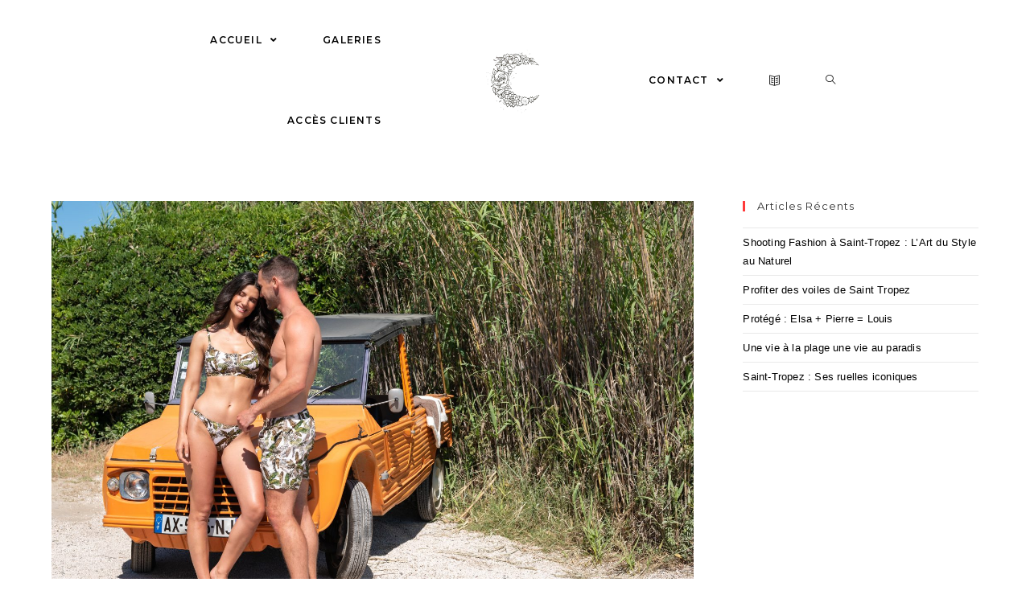

--- FILE ---
content_type: text/html; charset=UTF-8
request_url: https://clemence-leroy.com/clemenceleroyphotographe-kiwisainttropez22-famille-37
body_size: 13271
content:

<!DOCTYPE html>
<html class="html" lang="fr-FR"
	prefix="og: https://ogp.me/ns#" >
<head>
	<meta charset="UTF-8">
	<link rel="profile" href="https://gmpg.org/xfn/11">

	<title>ClemenceLEROYPhotographe-KiwiSaintTropez22-Famille-37 | Clémence LEROY PHOTOGRAPHE</title>

		<!-- All in One SEO 4.1.5.3 -->
		<meta name="robots" content="max-image-preview:large" />
		<meta name="google-site-verification" content="google-site-verification=GdU-i6PU7BYkX3ArIEGj0-Bh0Z3jGk8ClHk6dXr-j1Y" />
		<meta property="og:locale" content="fr_FR" />
		<meta property="og:site_name" content="Clémence LEROY" />
		<meta property="og:type" content="article" />
		<meta property="og:title" content="ClemenceLEROYPhotographe-KiwiSaintTropez22-Famille-37 | Clémence LEROY PHOTOGRAPHE" />
		<meta property="og:image" content="https://clemence-leroy.com/wp-content/uploads/2020/05/cropped-Logo_site_Clem.png" />
		<meta property="og:image:secure_url" content="https://clemence-leroy.com/wp-content/uploads/2020/05/cropped-Logo_site_Clem.png" />
		<meta property="article:published_time" content="2022-12-01T14:34:45+00:00" />
		<meta property="article:modified_time" content="2022-12-01T14:34:45+00:00" />
		<meta property="article:publisher" content="https://www.facebook.com/ClemenceLEROYPhotographe/" />
		<meta name="twitter:card" content="summary" />
		<meta name="twitter:site" content="@leroy_clemence" />
		<meta name="twitter:domain" content="clemence-leroy.com" />
		<meta name="twitter:title" content="ClemenceLEROYPhotographe-KiwiSaintTropez22-Famille-37 | Clémence LEROY PHOTOGRAPHE" />
		<meta name="twitter:image" content="https://clemence-leroy.com/wp-content/uploads/2020/05/cropped-Logo_site_Clem.png" />
		<meta name="google" content="nositelinkssearchbox" />
		<script type="application/ld+json" class="aioseo-schema">
			{"@context":"https:\/\/schema.org","@graph":[{"@type":"WebSite","@id":"https:\/\/clemence-leroy.com\/#website","url":"https:\/\/clemence-leroy.com\/","name":"Cl\u00e9mence LEROY PHOTOGRAPHE","description":"Saint Tropez - Manosque - Aix en Provence","inLanguage":"fr-FR","publisher":{"@id":"https:\/\/clemence-leroy.com\/#organization"}},{"@type":"Organization","@id":"https:\/\/clemence-leroy.com\/#organization","name":"Cl\u00e9mence LEROY Photographe","url":"https:\/\/clemence-leroy.com\/","logo":{"@type":"ImageObject","@id":"https:\/\/clemence-leroy.com\/#organizationLogo","url":"https:\/\/clemence-leroy.com\/wp-content\/uploads\/2020\/05\/Logo_site_Clem.png","width":160,"height":160},"image":{"@id":"https:\/\/clemence-leroy.com\/#organizationLogo"},"sameAs":["https:\/\/www.facebook.com\/ClemenceLEROYPhotographe\/","https:\/\/twitter.com\/leroy_clemence","https:\/\/www.instagram.com\/clemence_leroy\/"]},{"@type":"BreadcrumbList","@id":"https:\/\/clemence-leroy.com\/clemenceleroyphotographe-kiwisainttropez22-famille-37#breadcrumblist","itemListElement":[{"@type":"ListItem","@id":"https:\/\/clemence-leroy.com\/#listItem","position":1,"item":{"@type":"WebPage","@id":"https:\/\/clemence-leroy.com\/","name":"Accueil","description":"Femme photographe exer\u00e7ant entre Saint Tropez et Manosque. Sp\u00e9cialiste du portrait, je r\u00e9alise des s\u00e9ances dans mon home studio mais aussi en ext\u00e9rieur","url":"https:\/\/clemence-leroy.com\/"},"nextItem":"https:\/\/clemence-leroy.com\/clemenceleroyphotographe-kiwisainttropez22-famille-37#listItem"},{"@type":"ListItem","@id":"https:\/\/clemence-leroy.com\/clemenceleroyphotographe-kiwisainttropez22-famille-37#listItem","position":2,"item":{"@type":"WebPage","@id":"https:\/\/clemence-leroy.com\/clemenceleroyphotographe-kiwisainttropez22-famille-37","name":"ClemenceLEROYPhotographe-KiwiSaintTropez22-Famille-37","url":"https:\/\/clemence-leroy.com\/clemenceleroyphotographe-kiwisainttropez22-famille-37"},"previousItem":"https:\/\/clemence-leroy.com\/#listItem"}]},{"@type":"Person","@id":"https:\/\/clemence-leroy.com\/author\/monsite-cl#author","url":"https:\/\/clemence-leroy.com\/author\/monsite-cl","name":"Cl\u00e9mence LEROY","image":{"@type":"ImageObject","@id":"https:\/\/clemence-leroy.com\/clemenceleroyphotographe-kiwisainttropez22-famille-37#authorImage","url":"https:\/\/secure.gravatar.com\/avatar\/de2c765394344b375e2d1e432fefa6b8?s=96&d=mm&r=g","width":96,"height":96,"caption":"Cl\u00e9mence LEROY"},"sameAs":["https:\/\/www.instagram.com\/clemence_leroy\/"]},{"@type":"ItemPage","@id":"https:\/\/clemence-leroy.com\/clemenceleroyphotographe-kiwisainttropez22-famille-37#itempage","url":"https:\/\/clemence-leroy.com\/clemenceleroyphotographe-kiwisainttropez22-famille-37","name":"ClemenceLEROYPhotographe-KiwiSaintTropez22-Famille-37 | Cl\u00e9mence LEROY PHOTOGRAPHE","inLanguage":"fr-FR","isPartOf":{"@id":"https:\/\/clemence-leroy.com\/#website"},"breadcrumb":{"@id":"https:\/\/clemence-leroy.com\/clemenceleroyphotographe-kiwisainttropez22-famille-37#breadcrumblist"},"author":"https:\/\/clemence-leroy.com\/author\/monsite-cl#author","creator":"https:\/\/clemence-leroy.com\/author\/monsite-cl#author","datePublished":"2022-12-01T14:34:45+00:00","dateModified":"2022-12-01T14:34:45+00:00"}]}
		</script>
		<!-- All in One SEO -->

<meta name="viewport" content="width=device-width, initial-scale=1"><link rel='dns-prefetch' href='//fonts.googleapis.com' />
<link rel="alternate" type="application/rss+xml" title="Clémence LEROY PHOTOGRAPHE &raquo; Flux" href="https://clemence-leroy.com/feed" />
<link rel="alternate" type="application/rss+xml" title="Clémence LEROY PHOTOGRAPHE &raquo; Flux des commentaires" href="https://clemence-leroy.com/comments/feed" />
<script type="text/javascript">
/* <![CDATA[ */
window._wpemojiSettings = {"baseUrl":"https:\/\/s.w.org\/images\/core\/emoji\/14.0.0\/72x72\/","ext":".png","svgUrl":"https:\/\/s.w.org\/images\/core\/emoji\/14.0.0\/svg\/","svgExt":".svg","source":{"concatemoji":"https:\/\/clemence-leroy.com\/wp-includes\/js\/wp-emoji-release.min.js?ver=6.4.7"}};
/*! This file is auto-generated */
!function(i,n){var o,s,e;function c(e){try{var t={supportTests:e,timestamp:(new Date).valueOf()};sessionStorage.setItem(o,JSON.stringify(t))}catch(e){}}function p(e,t,n){e.clearRect(0,0,e.canvas.width,e.canvas.height),e.fillText(t,0,0);var t=new Uint32Array(e.getImageData(0,0,e.canvas.width,e.canvas.height).data),r=(e.clearRect(0,0,e.canvas.width,e.canvas.height),e.fillText(n,0,0),new Uint32Array(e.getImageData(0,0,e.canvas.width,e.canvas.height).data));return t.every(function(e,t){return e===r[t]})}function u(e,t,n){switch(t){case"flag":return n(e,"\ud83c\udff3\ufe0f\u200d\u26a7\ufe0f","\ud83c\udff3\ufe0f\u200b\u26a7\ufe0f")?!1:!n(e,"\ud83c\uddfa\ud83c\uddf3","\ud83c\uddfa\u200b\ud83c\uddf3")&&!n(e,"\ud83c\udff4\udb40\udc67\udb40\udc62\udb40\udc65\udb40\udc6e\udb40\udc67\udb40\udc7f","\ud83c\udff4\u200b\udb40\udc67\u200b\udb40\udc62\u200b\udb40\udc65\u200b\udb40\udc6e\u200b\udb40\udc67\u200b\udb40\udc7f");case"emoji":return!n(e,"\ud83e\udef1\ud83c\udffb\u200d\ud83e\udef2\ud83c\udfff","\ud83e\udef1\ud83c\udffb\u200b\ud83e\udef2\ud83c\udfff")}return!1}function f(e,t,n){var r="undefined"!=typeof WorkerGlobalScope&&self instanceof WorkerGlobalScope?new OffscreenCanvas(300,150):i.createElement("canvas"),a=r.getContext("2d",{willReadFrequently:!0}),o=(a.textBaseline="top",a.font="600 32px Arial",{});return e.forEach(function(e){o[e]=t(a,e,n)}),o}function t(e){var t=i.createElement("script");t.src=e,t.defer=!0,i.head.appendChild(t)}"undefined"!=typeof Promise&&(o="wpEmojiSettingsSupports",s=["flag","emoji"],n.supports={everything:!0,everythingExceptFlag:!0},e=new Promise(function(e){i.addEventListener("DOMContentLoaded",e,{once:!0})}),new Promise(function(t){var n=function(){try{var e=JSON.parse(sessionStorage.getItem(o));if("object"==typeof e&&"number"==typeof e.timestamp&&(new Date).valueOf()<e.timestamp+604800&&"object"==typeof e.supportTests)return e.supportTests}catch(e){}return null}();if(!n){if("undefined"!=typeof Worker&&"undefined"!=typeof OffscreenCanvas&&"undefined"!=typeof URL&&URL.createObjectURL&&"undefined"!=typeof Blob)try{var e="postMessage("+f.toString()+"("+[JSON.stringify(s),u.toString(),p.toString()].join(",")+"));",r=new Blob([e],{type:"text/javascript"}),a=new Worker(URL.createObjectURL(r),{name:"wpTestEmojiSupports"});return void(a.onmessage=function(e){c(n=e.data),a.terminate(),t(n)})}catch(e){}c(n=f(s,u,p))}t(n)}).then(function(e){for(var t in e)n.supports[t]=e[t],n.supports.everything=n.supports.everything&&n.supports[t],"flag"!==t&&(n.supports.everythingExceptFlag=n.supports.everythingExceptFlag&&n.supports[t]);n.supports.everythingExceptFlag=n.supports.everythingExceptFlag&&!n.supports.flag,n.DOMReady=!1,n.readyCallback=function(){n.DOMReady=!0}}).then(function(){return e}).then(function(){var e;n.supports.everything||(n.readyCallback(),(e=n.source||{}).concatemoji?t(e.concatemoji):e.wpemoji&&e.twemoji&&(t(e.twemoji),t(e.wpemoji)))}))}((window,document),window._wpemojiSettings);
/* ]]> */
</script>
<style id='wp-emoji-styles-inline-css' type='text/css'>

	img.wp-smiley, img.emoji {
		display: inline !important;
		border: none !important;
		box-shadow: none !important;
		height: 1em !important;
		width: 1em !important;
		margin: 0 0.07em !important;
		vertical-align: -0.1em !important;
		background: none !important;
		padding: 0 !important;
	}
</style>
<link rel='stylesheet' id='wp-block-library-css' href='https://clemence-leroy.com/wp-includes/css/dist/block-library/style.min.css?ver=6.4.7' type='text/css' media='all' />
<style id='wp-block-library-inline-css' type='text/css'>
.has-text-align-justify{text-align:justify;}
</style>
<style id='wp-block-library-theme-inline-css' type='text/css'>
.wp-block-audio figcaption{color:#555;font-size:13px;text-align:center}.is-dark-theme .wp-block-audio figcaption{color:hsla(0,0%,100%,.65)}.wp-block-audio{margin:0 0 1em}.wp-block-code{border:1px solid #ccc;border-radius:4px;font-family:Menlo,Consolas,monaco,monospace;padding:.8em 1em}.wp-block-embed figcaption{color:#555;font-size:13px;text-align:center}.is-dark-theme .wp-block-embed figcaption{color:hsla(0,0%,100%,.65)}.wp-block-embed{margin:0 0 1em}.blocks-gallery-caption{color:#555;font-size:13px;text-align:center}.is-dark-theme .blocks-gallery-caption{color:hsla(0,0%,100%,.65)}.wp-block-image figcaption{color:#555;font-size:13px;text-align:center}.is-dark-theme .wp-block-image figcaption{color:hsla(0,0%,100%,.65)}.wp-block-image{margin:0 0 1em}.wp-block-pullquote{border-bottom:4px solid;border-top:4px solid;color:currentColor;margin-bottom:1.75em}.wp-block-pullquote cite,.wp-block-pullquote footer,.wp-block-pullquote__citation{color:currentColor;font-size:.8125em;font-style:normal;text-transform:uppercase}.wp-block-quote{border-left:.25em solid;margin:0 0 1.75em;padding-left:1em}.wp-block-quote cite,.wp-block-quote footer{color:currentColor;font-size:.8125em;font-style:normal;position:relative}.wp-block-quote.has-text-align-right{border-left:none;border-right:.25em solid;padding-left:0;padding-right:1em}.wp-block-quote.has-text-align-center{border:none;padding-left:0}.wp-block-quote.is-large,.wp-block-quote.is-style-large,.wp-block-quote.is-style-plain{border:none}.wp-block-search .wp-block-search__label{font-weight:700}.wp-block-search__button{border:1px solid #ccc;padding:.375em .625em}:where(.wp-block-group.has-background){padding:1.25em 2.375em}.wp-block-separator.has-css-opacity{opacity:.4}.wp-block-separator{border:none;border-bottom:2px solid;margin-left:auto;margin-right:auto}.wp-block-separator.has-alpha-channel-opacity{opacity:1}.wp-block-separator:not(.is-style-wide):not(.is-style-dots){width:100px}.wp-block-separator.has-background:not(.is-style-dots){border-bottom:none;height:1px}.wp-block-separator.has-background:not(.is-style-wide):not(.is-style-dots){height:2px}.wp-block-table{margin:0 0 1em}.wp-block-table td,.wp-block-table th{word-break:normal}.wp-block-table figcaption{color:#555;font-size:13px;text-align:center}.is-dark-theme .wp-block-table figcaption{color:hsla(0,0%,100%,.65)}.wp-block-video figcaption{color:#555;font-size:13px;text-align:center}.is-dark-theme .wp-block-video figcaption{color:hsla(0,0%,100%,.65)}.wp-block-video{margin:0 0 1em}.wp-block-template-part.has-background{margin-bottom:0;margin-top:0;padding:1.25em 2.375em}
</style>
<link rel='stylesheet' id='mediaelement-css' href='https://clemence-leroy.com/wp-includes/js/mediaelement/mediaelementplayer-legacy.min.css?ver=4.2.17' type='text/css' media='all' />
<link rel='stylesheet' id='wp-mediaelement-css' href='https://clemence-leroy.com/wp-includes/js/mediaelement/wp-mediaelement.min.css?ver=6.4.7' type='text/css' media='all' />
<style id='classic-theme-styles-inline-css' type='text/css'>
/*! This file is auto-generated */
.wp-block-button__link{color:#fff;background-color:#32373c;border-radius:9999px;box-shadow:none;text-decoration:none;padding:calc(.667em + 2px) calc(1.333em + 2px);font-size:1.125em}.wp-block-file__button{background:#32373c;color:#fff;text-decoration:none}
</style>
<style id='global-styles-inline-css' type='text/css'>
body{--wp--preset--color--black: #000000;--wp--preset--color--cyan-bluish-gray: #abb8c3;--wp--preset--color--white: #ffffff;--wp--preset--color--pale-pink: #f78da7;--wp--preset--color--vivid-red: #cf2e2e;--wp--preset--color--luminous-vivid-orange: #ff6900;--wp--preset--color--luminous-vivid-amber: #fcb900;--wp--preset--color--light-green-cyan: #7bdcb5;--wp--preset--color--vivid-green-cyan: #00d084;--wp--preset--color--pale-cyan-blue: #8ed1fc;--wp--preset--color--vivid-cyan-blue: #0693e3;--wp--preset--color--vivid-purple: #9b51e0;--wp--preset--gradient--vivid-cyan-blue-to-vivid-purple: linear-gradient(135deg,rgba(6,147,227,1) 0%,rgb(155,81,224) 100%);--wp--preset--gradient--light-green-cyan-to-vivid-green-cyan: linear-gradient(135deg,rgb(122,220,180) 0%,rgb(0,208,130) 100%);--wp--preset--gradient--luminous-vivid-amber-to-luminous-vivid-orange: linear-gradient(135deg,rgba(252,185,0,1) 0%,rgba(255,105,0,1) 100%);--wp--preset--gradient--luminous-vivid-orange-to-vivid-red: linear-gradient(135deg,rgba(255,105,0,1) 0%,rgb(207,46,46) 100%);--wp--preset--gradient--very-light-gray-to-cyan-bluish-gray: linear-gradient(135deg,rgb(238,238,238) 0%,rgb(169,184,195) 100%);--wp--preset--gradient--cool-to-warm-spectrum: linear-gradient(135deg,rgb(74,234,220) 0%,rgb(151,120,209) 20%,rgb(207,42,186) 40%,rgb(238,44,130) 60%,rgb(251,105,98) 80%,rgb(254,248,76) 100%);--wp--preset--gradient--blush-light-purple: linear-gradient(135deg,rgb(255,206,236) 0%,rgb(152,150,240) 100%);--wp--preset--gradient--blush-bordeaux: linear-gradient(135deg,rgb(254,205,165) 0%,rgb(254,45,45) 50%,rgb(107,0,62) 100%);--wp--preset--gradient--luminous-dusk: linear-gradient(135deg,rgb(255,203,112) 0%,rgb(199,81,192) 50%,rgb(65,88,208) 100%);--wp--preset--gradient--pale-ocean: linear-gradient(135deg,rgb(255,245,203) 0%,rgb(182,227,212) 50%,rgb(51,167,181) 100%);--wp--preset--gradient--electric-grass: linear-gradient(135deg,rgb(202,248,128) 0%,rgb(113,206,126) 100%);--wp--preset--gradient--midnight: linear-gradient(135deg,rgb(2,3,129) 0%,rgb(40,116,252) 100%);--wp--preset--font-size--small: 13px;--wp--preset--font-size--medium: 20px;--wp--preset--font-size--large: 36px;--wp--preset--font-size--x-large: 42px;--wp--preset--spacing--20: 0.44rem;--wp--preset--spacing--30: 0.67rem;--wp--preset--spacing--40: 1rem;--wp--preset--spacing--50: 1.5rem;--wp--preset--spacing--60: 2.25rem;--wp--preset--spacing--70: 3.38rem;--wp--preset--spacing--80: 5.06rem;--wp--preset--shadow--natural: 6px 6px 9px rgba(0, 0, 0, 0.2);--wp--preset--shadow--deep: 12px 12px 50px rgba(0, 0, 0, 0.4);--wp--preset--shadow--sharp: 6px 6px 0px rgba(0, 0, 0, 0.2);--wp--preset--shadow--outlined: 6px 6px 0px -3px rgba(255, 255, 255, 1), 6px 6px rgba(0, 0, 0, 1);--wp--preset--shadow--crisp: 6px 6px 0px rgba(0, 0, 0, 1);}:where(.is-layout-flex){gap: 0.5em;}:where(.is-layout-grid){gap: 0.5em;}body .is-layout-flow > .alignleft{float: left;margin-inline-start: 0;margin-inline-end: 2em;}body .is-layout-flow > .alignright{float: right;margin-inline-start: 2em;margin-inline-end: 0;}body .is-layout-flow > .aligncenter{margin-left: auto !important;margin-right: auto !important;}body .is-layout-constrained > .alignleft{float: left;margin-inline-start: 0;margin-inline-end: 2em;}body .is-layout-constrained > .alignright{float: right;margin-inline-start: 2em;margin-inline-end: 0;}body .is-layout-constrained > .aligncenter{margin-left: auto !important;margin-right: auto !important;}body .is-layout-constrained > :where(:not(.alignleft):not(.alignright):not(.alignfull)){max-width: var(--wp--style--global--content-size);margin-left: auto !important;margin-right: auto !important;}body .is-layout-constrained > .alignwide{max-width: var(--wp--style--global--wide-size);}body .is-layout-flex{display: flex;}body .is-layout-flex{flex-wrap: wrap;align-items: center;}body .is-layout-flex > *{margin: 0;}body .is-layout-grid{display: grid;}body .is-layout-grid > *{margin: 0;}:where(.wp-block-columns.is-layout-flex){gap: 2em;}:where(.wp-block-columns.is-layout-grid){gap: 2em;}:where(.wp-block-post-template.is-layout-flex){gap: 1.25em;}:where(.wp-block-post-template.is-layout-grid){gap: 1.25em;}.has-black-color{color: var(--wp--preset--color--black) !important;}.has-cyan-bluish-gray-color{color: var(--wp--preset--color--cyan-bluish-gray) !important;}.has-white-color{color: var(--wp--preset--color--white) !important;}.has-pale-pink-color{color: var(--wp--preset--color--pale-pink) !important;}.has-vivid-red-color{color: var(--wp--preset--color--vivid-red) !important;}.has-luminous-vivid-orange-color{color: var(--wp--preset--color--luminous-vivid-orange) !important;}.has-luminous-vivid-amber-color{color: var(--wp--preset--color--luminous-vivid-amber) !important;}.has-light-green-cyan-color{color: var(--wp--preset--color--light-green-cyan) !important;}.has-vivid-green-cyan-color{color: var(--wp--preset--color--vivid-green-cyan) !important;}.has-pale-cyan-blue-color{color: var(--wp--preset--color--pale-cyan-blue) !important;}.has-vivid-cyan-blue-color{color: var(--wp--preset--color--vivid-cyan-blue) !important;}.has-vivid-purple-color{color: var(--wp--preset--color--vivid-purple) !important;}.has-black-background-color{background-color: var(--wp--preset--color--black) !important;}.has-cyan-bluish-gray-background-color{background-color: var(--wp--preset--color--cyan-bluish-gray) !important;}.has-white-background-color{background-color: var(--wp--preset--color--white) !important;}.has-pale-pink-background-color{background-color: var(--wp--preset--color--pale-pink) !important;}.has-vivid-red-background-color{background-color: var(--wp--preset--color--vivid-red) !important;}.has-luminous-vivid-orange-background-color{background-color: var(--wp--preset--color--luminous-vivid-orange) !important;}.has-luminous-vivid-amber-background-color{background-color: var(--wp--preset--color--luminous-vivid-amber) !important;}.has-light-green-cyan-background-color{background-color: var(--wp--preset--color--light-green-cyan) !important;}.has-vivid-green-cyan-background-color{background-color: var(--wp--preset--color--vivid-green-cyan) !important;}.has-pale-cyan-blue-background-color{background-color: var(--wp--preset--color--pale-cyan-blue) !important;}.has-vivid-cyan-blue-background-color{background-color: var(--wp--preset--color--vivid-cyan-blue) !important;}.has-vivid-purple-background-color{background-color: var(--wp--preset--color--vivid-purple) !important;}.has-black-border-color{border-color: var(--wp--preset--color--black) !important;}.has-cyan-bluish-gray-border-color{border-color: var(--wp--preset--color--cyan-bluish-gray) !important;}.has-white-border-color{border-color: var(--wp--preset--color--white) !important;}.has-pale-pink-border-color{border-color: var(--wp--preset--color--pale-pink) !important;}.has-vivid-red-border-color{border-color: var(--wp--preset--color--vivid-red) !important;}.has-luminous-vivid-orange-border-color{border-color: var(--wp--preset--color--luminous-vivid-orange) !important;}.has-luminous-vivid-amber-border-color{border-color: var(--wp--preset--color--luminous-vivid-amber) !important;}.has-light-green-cyan-border-color{border-color: var(--wp--preset--color--light-green-cyan) !important;}.has-vivid-green-cyan-border-color{border-color: var(--wp--preset--color--vivid-green-cyan) !important;}.has-pale-cyan-blue-border-color{border-color: var(--wp--preset--color--pale-cyan-blue) !important;}.has-vivid-cyan-blue-border-color{border-color: var(--wp--preset--color--vivid-cyan-blue) !important;}.has-vivid-purple-border-color{border-color: var(--wp--preset--color--vivid-purple) !important;}.has-vivid-cyan-blue-to-vivid-purple-gradient-background{background: var(--wp--preset--gradient--vivid-cyan-blue-to-vivid-purple) !important;}.has-light-green-cyan-to-vivid-green-cyan-gradient-background{background: var(--wp--preset--gradient--light-green-cyan-to-vivid-green-cyan) !important;}.has-luminous-vivid-amber-to-luminous-vivid-orange-gradient-background{background: var(--wp--preset--gradient--luminous-vivid-amber-to-luminous-vivid-orange) !important;}.has-luminous-vivid-orange-to-vivid-red-gradient-background{background: var(--wp--preset--gradient--luminous-vivid-orange-to-vivid-red) !important;}.has-very-light-gray-to-cyan-bluish-gray-gradient-background{background: var(--wp--preset--gradient--very-light-gray-to-cyan-bluish-gray) !important;}.has-cool-to-warm-spectrum-gradient-background{background: var(--wp--preset--gradient--cool-to-warm-spectrum) !important;}.has-blush-light-purple-gradient-background{background: var(--wp--preset--gradient--blush-light-purple) !important;}.has-blush-bordeaux-gradient-background{background: var(--wp--preset--gradient--blush-bordeaux) !important;}.has-luminous-dusk-gradient-background{background: var(--wp--preset--gradient--luminous-dusk) !important;}.has-pale-ocean-gradient-background{background: var(--wp--preset--gradient--pale-ocean) !important;}.has-electric-grass-gradient-background{background: var(--wp--preset--gradient--electric-grass) !important;}.has-midnight-gradient-background{background: var(--wp--preset--gradient--midnight) !important;}.has-small-font-size{font-size: var(--wp--preset--font-size--small) !important;}.has-medium-font-size{font-size: var(--wp--preset--font-size--medium) !important;}.has-large-font-size{font-size: var(--wp--preset--font-size--large) !important;}.has-x-large-font-size{font-size: var(--wp--preset--font-size--x-large) !important;}
.wp-block-navigation a:where(:not(.wp-element-button)){color: inherit;}
:where(.wp-block-post-template.is-layout-flex){gap: 1.25em;}:where(.wp-block-post-template.is-layout-grid){gap: 1.25em;}
:where(.wp-block-columns.is-layout-flex){gap: 2em;}:where(.wp-block-columns.is-layout-grid){gap: 2em;}
.wp-block-pullquote{font-size: 1.5em;line-height: 1.6;}
</style>
<link rel='stylesheet' id='font-awesome-css' href='https://clemence-leroy.com/wp-content/themes/oceanwp/assets/fonts/fontawesome/css/all.min.css?ver=5.11.2' type='text/css' media='all' />
<link rel='stylesheet' id='simple-line-icons-css' href='https://clemence-leroy.com/wp-content/themes/oceanwp/assets/css/third/simple-line-icons.min.css?ver=2.4.0' type='text/css' media='all' />
<link rel='stylesheet' id='magnific-popup-css' href='https://clemence-leroy.com/wp-content/themes/oceanwp/assets/css/third/magnific-popup.min.css?ver=1.0.0' type='text/css' media='all' />
<link rel='stylesheet' id='slick-css' href='https://clemence-leroy.com/wp-content/themes/oceanwp/assets/css/third/slick.min.css?ver=1.6.0' type='text/css' media='all' />
<link rel='stylesheet' id='oceanwp-style-css' href='https://clemence-leroy.com/wp-content/themes/oceanwp/assets/css/style.min.css?ver=1.8.6' type='text/css' media='all' />
<link rel='stylesheet' id='oceanwp-google-font-montserrat-css' href='//fonts.googleapis.com/css?family=Montserrat%3A100%2C200%2C300%2C400%2C500%2C600%2C700%2C800%2C900%2C100i%2C200i%2C300i%2C400i%2C500i%2C600i%2C700i%2C800i%2C900i&#038;subset=latin&#038;ver=6.4.7' type='text/css' media='all' />
<link rel='stylesheet' id='oceanwp-google-font-josefin-sans-css' href='//fonts.googleapis.com/css?family=Josefin+Sans%3A100%2C200%2C300%2C400%2C500%2C600%2C700%2C800%2C900%2C100i%2C200i%2C300i%2C400i%2C500i%2C600i%2C700i%2C800i%2C900i&#038;subset=latin&#038;ver=6.4.7' type='text/css' media='all' />
<link rel='stylesheet' id='oe-widgets-style-css' href='https://clemence-leroy.com/wp-content/plugins/ocean-extra/assets/css/widgets.css?ver=6.4.7' type='text/css' media='all' />
<link rel='stylesheet' id='jetpack_css-css' href='https://clemence-leroy.com/wp-content/plugins/jetpack/css/jetpack.css?ver=10.3.2' type='text/css' media='all' />
<script type="text/javascript" src="https://clemence-leroy.com/wp-includes/js/jquery/jquery.min.js?ver=3.7.1" id="jquery-core-js"></script>
<script type="text/javascript" src="https://clemence-leroy.com/wp-includes/js/jquery/jquery-migrate.min.js?ver=3.4.1" id="jquery-migrate-js"></script>
<link rel="https://api.w.org/" href="https://clemence-leroy.com/wp-json/" /><link rel="alternate" type="application/json" href="https://clemence-leroy.com/wp-json/wp/v2/media/5111" /><link rel="EditURI" type="application/rsd+xml" title="RSD" href="https://clemence-leroy.com/xmlrpc.php?rsd" />
<meta name="generator" content="WordPress 6.4.7" />
<link rel='shortlink' href='https://clemence-leroy.com/?p=5111' />
<link rel="alternate" type="application/json+oembed" href="https://clemence-leroy.com/wp-json/oembed/1.0/embed?url=https%3A%2F%2Fclemence-leroy.com%2Fclemenceleroyphotographe-kiwisainttropez22-famille-37" />
<link rel="alternate" type="text/xml+oembed" href="https://clemence-leroy.com/wp-json/oembed/1.0/embed?url=https%3A%2F%2Fclemence-leroy.com%2Fclemenceleroyphotographe-kiwisainttropez22-famille-37&#038;format=xml" />
<link rel="icon" href="https://clemence-leroy.com/wp-content/uploads/2020/05/cropped-Logo_site_Clem-1-32x32.png" sizes="32x32" />
<link rel="icon" href="https://clemence-leroy.com/wp-content/uploads/2020/05/cropped-Logo_site_Clem-1-192x192.png" sizes="192x192" />
<link rel="apple-touch-icon" href="https://clemence-leroy.com/wp-content/uploads/2020/05/cropped-Logo_site_Clem-1-180x180.png" />
<meta name="msapplication-TileImage" content="https://clemence-leroy.com/wp-content/uploads/2020/05/cropped-Logo_site_Clem-1-270x270.png" />
		<style type="text/css" id="wp-custom-css">
			/* Padding header menu items */#site-header.center-header #site-navigation-wrap .dropdown-menu >li >a{padding:0 28px}/* Blog entries */.blog-entry.grid-entry .blog-entry-header{margin:20px 0 20px}.blog-entry.grid-entry .blog-entry-inner{text-align:center}/* Single post title */.single-post h2.entry-title{text-align:center;margin:0}		</style>
		<!-- OceanWP CSS -->
<style type="text/css">
/* General CSS */a:hover,a.light:hover,.theme-heading .text::before,#top-bar-content >a:hover,#top-bar-social li.oceanwp-email a:hover,#site-navigation-wrap .dropdown-menu >li >a:hover,#site-header.medium-header #medium-searchform button:hover,.oceanwp-mobile-menu-icon a:hover,.blog-entry.post .blog-entry-header .entry-title a:hover,.blog-entry.post .blog-entry-readmore a:hover,.blog-entry.thumbnail-entry .blog-entry-category a,ul.meta li a:hover,.dropcap,.single nav.post-navigation .nav-links .title,body .related-post-title a:hover,body #wp-calendar caption,body .contact-info-widget.default i,body .contact-info-widget.big-icons i,body .custom-links-widget .oceanwp-custom-links li a:hover,body .custom-links-widget .oceanwp-custom-links li a:hover:before,body .posts-thumbnails-widget li a:hover,body .social-widget li.oceanwp-email a:hover,.comment-author .comment-meta .comment-reply-link,#respond #cancel-comment-reply-link:hover,#footer-widgets .footer-box a:hover,#footer-bottom a:hover,#footer-bottom #footer-bottom-menu a:hover,.sidr a:hover,.sidr-class-dropdown-toggle:hover,.sidr-class-menu-item-has-children.active >a,.sidr-class-menu-item-has-children.active >a >.sidr-class-dropdown-toggle,input[type=checkbox]:checked:before{color:#ff3a3a}input[type="button"],input[type="reset"],input[type="submit"],button[type="submit"],.button,#site-navigation-wrap .dropdown-menu >li.btn >a >span,.thumbnail:hover i,.post-quote-content,.omw-modal .omw-close-modal,body .contact-info-widget.big-icons li:hover i,body div.wpforms-container-full .wpforms-form input[type=submit],body div.wpforms-container-full .wpforms-form button[type=submit],body div.wpforms-container-full .wpforms-form .wpforms-page-button{background-color:#ff3a3a}.widget-title{border-color:#ff3a3a}blockquote{border-color:#ff3a3a}#searchform-dropdown{border-color:#ff3a3a}.dropdown-menu .sub-menu{border-color:#ff3a3a}.blog-entry.large-entry .blog-entry-readmore a:hover{border-color:#ff3a3a}.oceanwp-newsletter-form-wrap input[type="email"]:focus{border-color:#ff3a3a}.social-widget li.oceanwp-email a:hover{border-color:#ff3a3a}#respond #cancel-comment-reply-link:hover{border-color:#ff3a3a}body .contact-info-widget.big-icons li:hover i{border-color:#ff3a3a}#footer-widgets .oceanwp-newsletter-form-wrap input[type="email"]:focus{border-color:#ff3a3a}input[type="button"]:hover,input[type="reset"]:hover,input[type="submit"]:hover,button[type="submit"]:hover,input[type="button"]:focus,input[type="reset"]:focus,input[type="submit"]:focus,button[type="submit"]:focus,.button:hover,#site-navigation-wrap .dropdown-menu >li.btn >a:hover >span,.post-quote-author,.omw-modal .omw-close-modal:hover,body div.wpforms-container-full .wpforms-form input[type=submit]:hover,body div.wpforms-container-full .wpforms-form button[type=submit]:hover,body div.wpforms-container-full .wpforms-form .wpforms-page-button:hover{background-color:#000000}table th,table td,hr,.content-area,body.content-left-sidebar #content-wrap .content-area,.content-left-sidebar .content-area,#top-bar-wrap,#site-header,#site-header.top-header #search-toggle,.dropdown-menu ul li,.centered-minimal-page-header,.blog-entry.post,.blog-entry.grid-entry .blog-entry-inner,.blog-entry.thumbnail-entry .blog-entry-bottom,.single-post .entry-title,.single .entry-share-wrap .entry-share,.single .entry-share,.single .entry-share ul li a,.single nav.post-navigation,.single nav.post-navigation .nav-links .nav-previous,#author-bio,#author-bio .author-bio-avatar,#author-bio .author-bio-social li a,#related-posts,#comments,.comment-body,#respond #cancel-comment-reply-link,#blog-entries .type-page,.page-numbers a,.page-numbers span:not(.elementor-screen-only),.page-links span,body #wp-calendar caption,body #wp-calendar th,body #wp-calendar tbody,body .contact-info-widget.default i,body .contact-info-widget.big-icons i,body .posts-thumbnails-widget li,body .tagcloud a{border-color:rgba(255,255,255,0)}a{color:#000000}a:hover{color:#232323}.container{width:1400px}.page-header .page-header-title,.page-header.background-image-page-header .page-header-title{color:#ffffff}.site-breadcrumbs,.background-image-page-header .site-breadcrumbs{color:#000000}#scroll-top{bottom:43px}#scroll-top:hover{background-color:#020202}.page-numbers a,.page-numbers span:not(.elementor-screen-only),.page-links span{color:#d1d1d1}.page-numbers a:hover,.page-links a:hover span,.page-numbers.current,.page-numbers.current:hover{color:#d1d1d1}form input[type="text"],form input[type="password"],form input[type="email"],form input[type="url"],form input[type="date"],form input[type="month"],form input[type="time"],form input[type="datetime"],form input[type="datetime-local"],form input[type="week"],form input[type="number"],form input[type="search"],form input[type="tel"],form input[type="color"],form select,form textarea,.woocommerce .woocommerce-checkout .select2-container--default .select2-selection--single{border-radius:2px}body div.wpforms-container-full .wpforms-form input[type=date],body div.wpforms-container-full .wpforms-form input[type=datetime],body div.wpforms-container-full .wpforms-form input[type=datetime-local],body div.wpforms-container-full .wpforms-form input[type=email],body div.wpforms-container-full .wpforms-form input[type=month],body div.wpforms-container-full .wpforms-form input[type=number],body div.wpforms-container-full .wpforms-form input[type=password],body div.wpforms-container-full .wpforms-form input[type=range],body div.wpforms-container-full .wpforms-form input[type=search],body div.wpforms-container-full .wpforms-form input[type=tel],body div.wpforms-container-full .wpforms-form input[type=text],body div.wpforms-container-full .wpforms-form input[type=time],body div.wpforms-container-full .wpforms-form input[type=url],body div.wpforms-container-full .wpforms-form input[type=week],body div.wpforms-container-full .wpforms-form select,body div.wpforms-container-full .wpforms-form textarea{border-radius:2px}form input[type="text"]:focus,form input[type="password"]:focus,form input[type="email"]:focus,form input[type="tel"]:focus,form input[type="url"]:focus,form input[type="search"]:focus,form textarea:focus,.select2-drop-active,.select2-dropdown-open.select2-drop-above .select2-choice,.select2-dropdown-open.select2-drop-above .select2-choices,.select2-drop.select2-drop-above.select2-drop-active,.select2-container-active .select2-choice,.select2-container-active .select2-choices{border-color:#d3d3d3}body div.wpforms-container-full .wpforms-form input:focus,body div.wpforms-container-full .wpforms-form textarea:focus,body div.wpforms-container-full .wpforms-form select:focus{border-color:#d3d3d3}form input[type="text"],form input[type="password"],form input[type="email"],form input[type="url"],form input[type="date"],form input[type="month"],form input[type="time"],form input[type="datetime"],form input[type="datetime-local"],form input[type="week"],form input[type="number"],form input[type="search"],form input[type="tel"],form input[type="color"],form select,form textarea,.woocommerce .woocommerce-checkout .select2-container--default .select2-selection--single{background-color:#f7f7f7}body div.wpforms-container-full .wpforms-form input[type=date],body div.wpforms-container-full .wpforms-form input[type=datetime],body div.wpforms-container-full .wpforms-form input[type=datetime-local],body div.wpforms-container-full .wpforms-form input[type=email],body div.wpforms-container-full .wpforms-form input[type=month],body div.wpforms-container-full .wpforms-form input[type=number],body div.wpforms-container-full .wpforms-form input[type=password],body div.wpforms-container-full .wpforms-form input[type=range],body div.wpforms-container-full .wpforms-form input[type=search],body div.wpforms-container-full .wpforms-form input[type=tel],body div.wpforms-container-full .wpforms-form input[type=text],body div.wpforms-container-full .wpforms-form input[type=time],body div.wpforms-container-full .wpforms-form input[type=url],body div.wpforms-container-full .wpforms-form input[type=week],body div.wpforms-container-full .wpforms-form select,body div.wpforms-container-full .wpforms-form textarea{background-color:#f7f7f7}form input[type="text"],form input[type="password"],form input[type="email"],form input[type="url"],form input[type="date"],form input[type="month"],form input[type="time"],form input[type="datetime"],form input[type="datetime-local"],form input[type="week"],form input[type="number"],form input[type="search"],form input[type="tel"],form input[type="color"],form select,form textarea{color:#ffffff}body div.wpforms-container-full .wpforms-form input[type=date],body div.wpforms-container-full .wpforms-form input[type=datetime],body div.wpforms-container-full .wpforms-form input[type=datetime-local],body div.wpforms-container-full .wpforms-form input[type=email],body div.wpforms-container-full .wpforms-form input[type=month],body div.wpforms-container-full .wpforms-form input[type=number],body div.wpforms-container-full .wpforms-form input[type=password],body div.wpforms-container-full .wpforms-form input[type=range],body div.wpforms-container-full .wpforms-form input[type=search],body div.wpforms-container-full .wpforms-form input[type=tel],body div.wpforms-container-full .wpforms-form input[type=text],body div.wpforms-container-full .wpforms-form input[type=time],body div.wpforms-container-full .wpforms-form input[type=url],body div.wpforms-container-full .wpforms-form input[type=week],body div.wpforms-container-full .wpforms-form select,body div.wpforms-container-full .wpforms-form textarea{color:#ffffff}.theme-button,input[type="submit"],button[type="submit"],button,.button,body div.wpforms-container-full .wpforms-form input[type=submit],body div.wpforms-container-full .wpforms-form button[type=submit],body div.wpforms-container-full .wpforms-form .wpforms-page-button{border-radius:2px}/* Header CSS */#site-logo #site-logo-inner,.oceanwp-social-menu .social-menu-inner,#site-header.full_screen-header .menu-bar-inner,.after-header-content .after-header-content-inner{height:100px}#site-navigation-wrap .dropdown-menu >li >a,.oceanwp-mobile-menu-icon a,.after-header-content-inner >a{line-height:100px}#site-header.has-header-media .overlay-header-media{background-color:rgba(0,0,0,0.5)}#site-header #site-logo #site-logo-inner a img,#site-header.center-header #site-navigation-wrap .middle-site-logo a img{max-height:81px}#searchform-dropdown input{background-color:#ffffff}#searchform-dropdown input{color:#000000}#searchform-dropdown input{border-color:#ffffff}#searchform-dropdown input:focus{border-color:#000000}#site-navigation-wrap .dropdown-menu >li >a,.oceanwp-mobile-menu-icon a,#searchform-header-replace-close{color:#020202}#site-navigation-wrap .dropdown-menu >li >a:hover,.oceanwp-mobile-menu-icon a:hover,#searchform-header-replace-close:hover{color:#0f88d8}#site-navigation-wrap .dropdown-menu >.current-menu-item >a,#site-navigation-wrap .dropdown-menu >.current-menu-ancestor >a,#site-navigation-wrap .dropdown-menu >.current-menu-item >a:hover,#site-navigation-wrap .dropdown-menu >.current-menu-ancestor >a:hover{color:#357ebf}#site-navigation-wrap .dropdown-menu >li >a{background-color:#ffffff}#site-navigation-wrap .dropdown-menu >li >a:hover,#site-navigation-wrap .dropdown-menu >li.sfHover >a{background-color:#ffffff}#site-navigation-wrap .dropdown-menu >.current-menu-item >a,#site-navigation-wrap .dropdown-menu >.current-menu-ancestor >a,#site-navigation-wrap .dropdown-menu >.current-menu-item >a:hover,#site-navigation-wrap .dropdown-menu >.current-menu-ancestor >a:hover{background-color:#ffffff}.dropdown-menu ul li.menu-item,.navigation >ul >li >ul.megamenu.sub-menu >li,.navigation .megamenu li ul.sub-menu{border-color:#6796bf}.dropdown-menu ul li a.menu-link{color:#4791e5}.dropdown-menu ul li a.menu-link:hover{color:#ffffff}.dropdown-menu ul li a.menu-link:hover{background-color:#7bc3ed}a.sidr-class-toggle-sidr-close{background-color:#000000}body .sidr a,body .sidr-class-dropdown-toggle,#mobile-dropdown ul li a,#mobile-dropdown ul li a .dropdown-toggle,#mobile-fullscreen ul li a,#mobile-fullscreen .oceanwp-social-menu.simple-social ul li a{color:#000000}#mobile-fullscreen a.close .close-icon-inner,#mobile-fullscreen a.close .close-icon-inner::after{background-color:#000000}body .sidr-class-mobile-searchform input,body .sidr-class-mobile-searchform input:focus,#mobile-dropdown #mobile-menu-search form input,#mobile-fullscreen #mobile-search input,#mobile-fullscreen #mobile-search label{color:#ffffff}body .sidr-class-mobile-searchform input,#mobile-dropdown #mobile-menu-search form input,#mobile-fullscreen #mobile-search input{border-color:#000000}body .sidr-class-mobile-searchform input:focus,#mobile-dropdown #mobile-menu-search form input:focus,#mobile-fullscreen #mobile-search input:focus{border-color:#000000}.sidr-class-mobile-searchform button,#mobile-dropdown #mobile-menu-search form button{color:#cccccc}.sidr-class-mobile-searchform button:hover,#mobile-dropdown #mobile-menu-search form button:hover{color:#ffffff}/* Footer Bottom CSS */#footer-bottom{background-color:#f2f2f2}#footer-bottom,#footer-bottom p{color:#848484}#footer-bottom a,#footer-bottom #footer-bottom-menu a{color:#848484}#footer-bottom a:hover,#footer-bottom #footer-bottom-menu a:hover{color:#333333}/* Typography CSS */body{font-family:Lucida Sans Unicode,Lucida Grande,sans-serif;font-size:15px;color:#5e5e5e;letter-spacing:.2px}h1,h2,h3,h4,h5,h6,.theme-heading,.widget-title,.oceanwp-widget-recent-posts-title,.comment-reply-title,.entry-title,.sidebar-box .widget-title{font-family:Montserrat}#site-navigation-wrap .dropdown-menu >li >a,#site-header.full_screen-header .fs-dropdown-menu >li >a,#site-header.top-header #site-navigation-wrap .dropdown-menu >li >a,#site-header.center-header #site-navigation-wrap .dropdown-menu >li >a,#site-header.medium-header #site-navigation-wrap .dropdown-menu >li >a,.oceanwp-mobile-menu-icon a{font-family:Montserrat;font-weight:600;font-size:12px;letter-spacing:1.2px;text-transform:uppercase}.blog-entry.post .blog-entry-header .entry-title a{font-family:Josefin Sans;font-size:25px}.single-post .entry-title{font-family:Josefin Sans;font-size:70px}#footer-bottom #copyright{font-size:11px;letter-spacing:1px;text-transform:uppercase}#footer-bottom #footer-bottom-menu{font-size:11px;letter-spacing:1px;text-transform:uppercase}
</style></head>

<body class="attachment attachment-template-default single single-attachment postid-5111 attachmentid-5111 attachment-jpeg wp-custom-logo wp-embed-responsive oceanwp-theme sidebar-mobile no-header-border default-breakpoint has-sidebar content-right-sidebar page-header-disabled has-breadcrumbs has-blog-grid elementor-default elementor-kit-3430"  itemscope="itemscope" itemtype="https://schema.org/WebPage">

	
	
	<div id="outer-wrap" class="site clr">

		<a class="skip-link screen-reader-text" href="#main">Skip to content</a>

		
		<div id="wrap" class="clr">

			
			
<header id="site-header" class="center-header effect-seven clr" data-height="100" itemscope="itemscope" itemtype="https://schema.org/WPHeader" role="banner">

	
		

<div id="site-header-inner" class="clr container closer">

	
	

<div id="site-logo" class="clr" itemscope itemtype="https://schema.org/Brand">

	
	<div id="site-logo-inner" class="clr">

		<a href="https://clemence-leroy.com/" class="custom-logo-link" rel="home"><img width="160" height="160" src="https://clemence-leroy.com/wp-content/uploads/2020/05/cropped-Logo_site_Clem.png" class="custom-logo" alt="Clémence LEROY PHOTOGRAPHE" decoding="async" srcset="https://clemence-leroy.com/wp-content/uploads/2020/05/cropped-Logo_site_Clem.png 160w, https://clemence-leroy.com/wp-content/uploads/2020/05/cropped-Logo_site_Clem-150x150.png 150w" sizes="(max-width: 160px) 100vw, 160px" /></a>
	</div><!-- #site-logo-inner -->

	
	
</div><!-- #site-logo -->


	
	
	<div id="site-navigation-wrap" class="no-top-border clr">

		
		<nav id="site-navigation" class="navigation main-navigation clr" itemscope="itemscope" itemtype="https://schema.org/SiteNavigationElement" role="navigation">

			<ul class="left-menu main-menu dropdown-menu sf-menu clr">
				<li id="menu-item-3487" class="menu-item menu-item-type-custom menu-item-object-custom menu-item-home menu-item-has-children dropdown menu-item-3487"><a href="http://clemence-leroy.com" class="menu-link"><span class="text-wrap">Accueil <span class="nav-arrow fa fa-angle-down"></span></span></a>
<ul class="sub-menu">
	<li id="menu-item-3528" class="menu-item menu-item-type-taxonomy menu-item-object-category menu-item-has-children dropdown menu-item-3528"><a href="https://clemence-leroy.com/category/prestation" class="menu-link"><span class="text-wrap">Prestations<span class="nav-arrow fa fa-angle-right"></span></span></a>
	<ul class="sub-menu">
		<li id="menu-item-3587" class="menu-item menu-item-type-post_type menu-item-object-post menu-item-3587"><a href="https://clemence-leroy.com/2020/portrait" class="menu-link"><span class="text-wrap">Portraits</span></a></li>		<li id="menu-item-3586" class="menu-item menu-item-type-post_type menu-item-object-post menu-item-3586"><a href="https://clemence-leroy.com/2020/couple-duo-ami-e-s" class="menu-link"><span class="text-wrap">Couple / Duo</span></a></li>		<li id="menu-item-3553" class="menu-item menu-item-type-post_type menu-item-object-post menu-item-3553"><a href="https://clemence-leroy.com/2020/grossesse" class="menu-link"><span class="text-wrap">Grossesse</span></a></li>		<li id="menu-item-3552" class="menu-item menu-item-type-post_type menu-item-object-post menu-item-3552"><a href="https://clemence-leroy.com/2020/naissance" class="menu-link"><span class="text-wrap">Famille / Nouveau né / Enfant</span></a></li>		<li id="menu-item-3589" class="menu-item menu-item-type-post_type menu-item-object-post menu-item-3589"><a href="https://clemence-leroy.com/2020/shooting-mode" class="menu-link"><span class="text-wrap">Fashion</span></a></li>		<li id="menu-item-4144" class="menu-item menu-item-type-post_type menu-item-object-post menu-item-4144"><a href="https://clemence-leroy.com/2020/lingerie-boudoir" class="menu-link"><span class="text-wrap">Lingerie / Boudoir</span></a></li>		<li id="menu-item-3590" class="menu-item menu-item-type-post_type menu-item-object-post menu-item-3590"><a href="https://clemence-leroy.com/2020/packshoot" class="menu-link"><span class="text-wrap">Photos produits</span></a></li>	</ul>
</li></ul>
</li><li id="menu-item-3684" class="menu-item menu-item-type-taxonomy menu-item-object-category menu-item-3684"><a href="https://clemence-leroy.com/category/clients" class="menu-link"><span class="text-wrap">Galeries</span></a></li><li id="menu-item-5799" class="menu-item menu-item-type-post_type menu-item-object-page menu-item-5799"><a href="https://clemence-leroy.com/acces-clients" class="menu-link"><span class="text-wrap">Accès Clients</span></a></li>			</ul>

			
			<div class="middle-site-logo clr">

				
				<a href="https://clemence-leroy.com/" class="custom-logo-link" rel="home"><img width="160" height="160" src="https://clemence-leroy.com/wp-content/uploads/2020/05/cropped-Logo_site_Clem.png" class="custom-logo" alt="Clémence LEROY PHOTOGRAPHE" decoding="async" srcset="https://clemence-leroy.com/wp-content/uploads/2020/05/cropped-Logo_site_Clem.png 160w, https://clemence-leroy.com/wp-content/uploads/2020/05/cropped-Logo_site_Clem-150x150.png 150w" sizes="(max-width: 160px) 100vw, 160px" /></a>
				
			</div>

			
			<ul class="right-menu main-menu dropdown-menu sf-menu clr">

				<li id="menu-item-3704" class="menu-item menu-item-type-post_type menu-item-object-page menu-item-has-children dropdown menu-item-3704"><a href="https://clemence-leroy.com/contact-2" class="menu-link"><span class="text-wrap">Contact <span class="nav-arrow fa fa-angle-down"></span></span></a>
<ul class="sub-menu">
	<li id="menu-item-3534" class="menu-item menu-item-type-post_type menu-item-object-page menu-item-3534"><a href="https://clemence-leroy.com/presentation" class="menu-link"><span class="text-wrap">PRÉSENTATION</span></a></li></ul>
</li><li id="menu-item-3543" class="menu-item menu-item-type-post_type menu-item-object-page menu-item-3543"><a href="https://clemence-leroy.com/livre-dor" class="menu-link"><span class="text-wrap"><i class="icon line-icon icon-book-open" aria-hidden="true" style="font-size:1.1em;"></i><span class="menu-text hidden">Livre d’or</span></span></a></li><li class="search-toggle-li"><a href="#" class="site-search-toggle search-dropdown-toggle" aria-label="Search website"><span class="icon-magnifier" aria-hidden="true"></span></a></li>
<div id="searchform-dropdown" class="header-searchform-wrap clr">
	
<form role="search" method="get" class="searchform" action="https://clemence-leroy.com/">
	<label for="ocean-search-form-1">
		<span class="screen-reader-text">Search for:</span>
		<input type="search" id="ocean-search-form-1" class="field" autocomplete="off" placeholder="Rechercher" name="s">
			</label>
	</form>
</div><!-- #searchform-dropdown -->

			</ul>

			
		</nav><!-- #site-navigation -->

		
	</div><!-- #site-navigation-wrap -->

	
	<div class="oceanwp-mobile-menu-icon clr mobile-right">

		
		
		
		<a href="#" class="mobile-menu" aria-label="Menu mobile">
							<i class="fa fa-bars" aria-hidden="true"></i>
								<span class="oceanwp-text">Menu</span>

						</a>

		
		
		
	</div><!-- #oceanwp-mobile-menu-navbar -->


</div><!-- #site-header-inner -->



		
		
</header><!-- #site-header -->


			
			<main id="main" class="site-main clr"  role="main">

				
	
	<div id="content-wrap" class="container clr">

		
		<div id="primary" class="content-area clr">

			
			<div id="content" class="site-content">

				
				
					<article class="image-attachment post-5111 attachment type-attachment status-inherit hentry entry">
						<p><img width="2560" height="1709" src="https://clemence-leroy.com/wp-content/uploads/2022/12/ClemenceLEROYPhotographe-KiwiSaintTropez22-Famille-37-scaled.jpg" class="attachment-full size-full" alt="" decoding="async" fetchpriority="high" srcset="https://clemence-leroy.com/wp-content/uploads/2022/12/ClemenceLEROYPhotographe-KiwiSaintTropez22-Famille-37-scaled.jpg 2560w, https://clemence-leroy.com/wp-content/uploads/2022/12/ClemenceLEROYPhotographe-KiwiSaintTropez22-Famille-37-300x200.jpg 300w, https://clemence-leroy.com/wp-content/uploads/2022/12/ClemenceLEROYPhotographe-KiwiSaintTropez22-Famille-37-1024x684.jpg 1024w, https://clemence-leroy.com/wp-content/uploads/2022/12/ClemenceLEROYPhotographe-KiwiSaintTropez22-Famille-37-768x513.jpg 768w, https://clemence-leroy.com/wp-content/uploads/2022/12/ClemenceLEROYPhotographe-KiwiSaintTropez22-Famille-37-1536x1025.jpg 1536w, https://clemence-leroy.com/wp-content/uploads/2022/12/ClemenceLEROYPhotographe-KiwiSaintTropez22-Famille-37-2048x1367.jpg 2048w" sizes="(max-width: 2560px) 100vw, 2560px" /></p>
						<div class="entry clr">
																				</div><!-- .entry -->
					</article><!-- #post -->

				
				
			</div><!-- #content -->

			
		</div><!-- #primary -->

		

<aside id="right-sidebar" class="sidebar-container widget-area sidebar-primary" itemscope="itemscope" itemtype="https://schema.org/WPSideBar" role="complementary" aria-label="Primary Sidebar">

	
	<div id="right-sidebar-inner" class="clr">

		
		<div id="recent-posts-2" class="sidebar-box widget_recent_entries clr">
		<h4 class="widget-title">Articles récents</h4>
		<ul>
											<li>
					<a href="https://clemence-leroy.com/2025/shooting-fashion-a-saint-tropez-lart-du-style-au-naturel">Shooting Fashion à Saint-Tropez : L’Art du Style au Naturel</a>
									</li>
											<li>
					<a href="https://clemence-leroy.com/2024/profiter-des-voiles-de-saint-tropez">Profiter des voiles de Saint Tropez</a>
									</li>
											<li>
					<a href="https://clemence-leroy.com/2024/elsa-pierre-louis">Protégé : Elsa + Pierre = Louis</a>
									</li>
											<li>
					<a href="https://clemence-leroy.com/2024/une-vie-a-la-plage-une-vie-au-paradis">Une vie à la plage une vie au paradis</a>
									</li>
											<li>
					<a href="https://clemence-leroy.com/2024/ruelles-iconiques">Saint-Tropez : Ses ruelles iconiques</a>
									</li>
					</ul>

		</div>
	</div><!-- #sidebar-inner -->

	
</aside><!-- #right-sidebar -->


	</div><!-- #content-wrap -->

	

	</main><!-- #main -->

	
	
	
		
<footer id="footer" class="site-footer" itemscope="itemscope" itemtype="https://schema.org/WPFooter" role="contentinfo">

	
	<div id="footer-inner" class="clr">

		

<div id="footer-bottom" class="clr">

	
	<div id="footer-bottom-inner" class="container clr">

		
			<div id="footer-bottom-menu" class="navigation clr">

				<div class="menu-footer-menu-container"><ul id="menu-footer-menu" class="menu"><li id="menu-item-3459" class="menu-item menu-item-type-custom menu-item-object-custom menu-item-3459"><a target="_blank" rel="noopener" href="https://www.facebook.com/ClemenceLEROYPhotographe">Facebook</a></li>
<li id="menu-item-3460" class="menu-item menu-item-type-custom menu-item-object-custom menu-item-3460"><a target="_blank" rel="noopener" href="https://twitter.com/leroy_clemence">Twitter</a></li>
<li id="menu-item-3461" class="menu-item menu-item-type-custom menu-item-object-custom menu-item-3461"><a target="_blank" rel="noopener" href="https://www.instagram.com/clemence_leroy/">Instagram</a></li>
<li id="menu-item-3603" class="menu-item menu-item-type-post_type menu-item-object-page menu-item-3603"><a href="https://clemence-leroy.com/mentions-legales">Mentions Légales</a></li>
</ul></div>
			</div><!-- #footer-bottom-menu -->

			
		
			<div id="copyright" class="clr" role="contentinfo">
				© 2020 Clémence Leroy Photographe Saint Tropez - Développé par William Tettarasar 			</div><!-- #copyright -->

			
	</div><!-- #footer-bottom-inner -->

	
</div><!-- #footer-bottom -->


	</div><!-- #footer-inner -->

	
</footer><!-- #footer -->

	
	
</div><!-- #wrap -->


</div><!-- #outer-wrap -->



<a id="scroll-top" class="scroll-top-right" href="#"><span class="fa fa-chevron-up" aria-label="Scroll to the top of the page"></span></a>



<div id="sidr-close">
	<a href="#" class="toggle-sidr-close" aria-label="Close mobile Menu">
		<i class="icon icon-close" aria-hidden="true"></i><span class="close-text">Fermer le menu</span>
	</a>
</div>

	
	

<script type="text/javascript" src="https://clemence-leroy.com/wp-includes/js/imagesloaded.min.js?ver=5.0.0" id="imagesloaded-js"></script>
<script type="text/javascript" src="https://clemence-leroy.com/wp-content/themes/oceanwp/assets/js/third/magnific-popup.min.js?ver=1.8.6" id="magnific-popup-js"></script>
<script type="text/javascript" src="https://clemence-leroy.com/wp-content/themes/oceanwp/assets/js/third/lightbox.min.js?ver=1.8.6" id="oceanwp-lightbox-js"></script>
<script type="text/javascript" id="oceanwp-main-js-extra">
/* <![CDATA[ */
var oceanwpLocalize = {"isRTL":"","menuSearchStyle":"drop_down","sidrSource":"#sidr-close, #site-navigation","sidrDisplace":"1","sidrSide":"left","sidrDropdownTarget":"link","verticalHeaderTarget":"link","customSelects":".woocommerce-ordering .orderby, #dropdown_product_cat, .widget_categories select, .widget_archive select, .single-product .variations_form .variations select","ajax_url":"https:\/\/clemence-leroy.com\/wp-admin\/admin-ajax.php"};
/* ]]> */
</script>
<script type="text/javascript" src="https://clemence-leroy.com/wp-content/themes/oceanwp/assets/js/main.min.js?ver=1.8.6" id="oceanwp-main-js"></script>
<!--[if lt IE 9]>
<script type="text/javascript" src="https://clemence-leroy.com/wp-content/themes/oceanwp/assets/js/third/html5.min.js?ver=1.8.6" id="html5shiv-js"></script>
<![endif]-->
</body>
</html>
